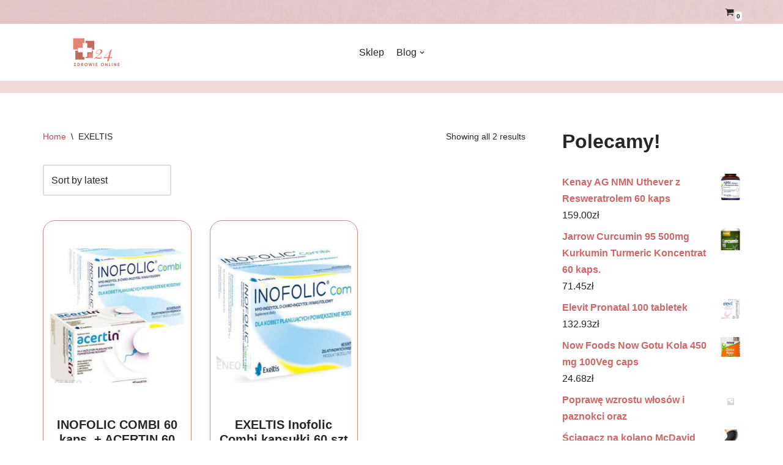

--- FILE ---
content_type: text/html; charset=UTF-8
request_url: https://spyrex.pl/kategoria-produktu/exeltis/
body_size: 16439
content:
<!DOCTYPE html>
<html lang="pl-PL">

<head>
	
	<meta charset="UTF-8">
	<meta name="viewport" content="width=device-width, initial-scale=1, minimum-scale=1">
	<link rel="profile" href="http://gmpg.org/xfn/11">
		<title>EXELTIS &#8211; Zdrowie Online 24</title>
<meta name='robots' content='max-image-preview:large' />
<link rel="alternate" type="application/rss+xml" title="Zdrowie Online 24 &raquo; Kanał z wpisami" href="https://spyrex.pl/feed/" />
<link rel="alternate" type="application/rss+xml" title="Zdrowie Online 24 &raquo; Kanał z komentarzami" href="https://spyrex.pl/comments/feed/" />
<link rel="alternate" type="application/rss+xml" title="Kanał Zdrowie Online 24 &raquo; EXELTIS Category" href="https://spyrex.pl/kategoria-produktu/exeltis/feed/" />
<style id='wp-img-auto-sizes-contain-inline-css' type='text/css'>
img:is([sizes=auto i],[sizes^="auto," i]){contain-intrinsic-size:3000px 1500px}
/*# sourceURL=wp-img-auto-sizes-contain-inline-css */
</style>
<style id='wp-emoji-styles-inline-css' type='text/css'>

	img.wp-smiley, img.emoji {
		display: inline !important;
		border: none !important;
		box-shadow: none !important;
		height: 1em !important;
		width: 1em !important;
		margin: 0 0.07em !important;
		vertical-align: -0.1em !important;
		background: none !important;
		padding: 0 !important;
	}
/*# sourceURL=wp-emoji-styles-inline-css */
</style>
<style id='wp-block-library-inline-css' type='text/css'>
:root{--wp-block-synced-color:#7a00df;--wp-block-synced-color--rgb:122,0,223;--wp-bound-block-color:var(--wp-block-synced-color);--wp-editor-canvas-background:#ddd;--wp-admin-theme-color:#007cba;--wp-admin-theme-color--rgb:0,124,186;--wp-admin-theme-color-darker-10:#006ba1;--wp-admin-theme-color-darker-10--rgb:0,107,160.5;--wp-admin-theme-color-darker-20:#005a87;--wp-admin-theme-color-darker-20--rgb:0,90,135;--wp-admin-border-width-focus:2px}@media (min-resolution:192dpi){:root{--wp-admin-border-width-focus:1.5px}}.wp-element-button{cursor:pointer}:root .has-very-light-gray-background-color{background-color:#eee}:root .has-very-dark-gray-background-color{background-color:#313131}:root .has-very-light-gray-color{color:#eee}:root .has-very-dark-gray-color{color:#313131}:root .has-vivid-green-cyan-to-vivid-cyan-blue-gradient-background{background:linear-gradient(135deg,#00d084,#0693e3)}:root .has-purple-crush-gradient-background{background:linear-gradient(135deg,#34e2e4,#4721fb 50%,#ab1dfe)}:root .has-hazy-dawn-gradient-background{background:linear-gradient(135deg,#faaca8,#dad0ec)}:root .has-subdued-olive-gradient-background{background:linear-gradient(135deg,#fafae1,#67a671)}:root .has-atomic-cream-gradient-background{background:linear-gradient(135deg,#fdd79a,#004a59)}:root .has-nightshade-gradient-background{background:linear-gradient(135deg,#330968,#31cdcf)}:root .has-midnight-gradient-background{background:linear-gradient(135deg,#020381,#2874fc)}:root{--wp--preset--font-size--normal:16px;--wp--preset--font-size--huge:42px}.has-regular-font-size{font-size:1em}.has-larger-font-size{font-size:2.625em}.has-normal-font-size{font-size:var(--wp--preset--font-size--normal)}.has-huge-font-size{font-size:var(--wp--preset--font-size--huge)}.has-text-align-center{text-align:center}.has-text-align-left{text-align:left}.has-text-align-right{text-align:right}.has-fit-text{white-space:nowrap!important}#end-resizable-editor-section{display:none}.aligncenter{clear:both}.items-justified-left{justify-content:flex-start}.items-justified-center{justify-content:center}.items-justified-right{justify-content:flex-end}.items-justified-space-between{justify-content:space-between}.screen-reader-text{border:0;clip-path:inset(50%);height:1px;margin:-1px;overflow:hidden;padding:0;position:absolute;width:1px;word-wrap:normal!important}.screen-reader-text:focus{background-color:#ddd;clip-path:none;color:#444;display:block;font-size:1em;height:auto;left:5px;line-height:normal;padding:15px 23px 14px;text-decoration:none;top:5px;width:auto;z-index:100000}html :where(.has-border-color){border-style:solid}html :where([style*=border-top-color]){border-top-style:solid}html :where([style*=border-right-color]){border-right-style:solid}html :where([style*=border-bottom-color]){border-bottom-style:solid}html :where([style*=border-left-color]){border-left-style:solid}html :where([style*=border-width]){border-style:solid}html :where([style*=border-top-width]){border-top-style:solid}html :where([style*=border-right-width]){border-right-style:solid}html :where([style*=border-bottom-width]){border-bottom-style:solid}html :where([style*=border-left-width]){border-left-style:solid}html :where(img[class*=wp-image-]){height:auto;max-width:100%}:where(figure){margin:0 0 1em}html :where(.is-position-sticky){--wp-admin--admin-bar--position-offset:var(--wp-admin--admin-bar--height,0px)}@media screen and (max-width:600px){html :where(.is-position-sticky){--wp-admin--admin-bar--position-offset:0px}}

/*# sourceURL=wp-block-library-inline-css */
</style><style id='wp-block-heading-inline-css' type='text/css'>
h1:where(.wp-block-heading).has-background,h2:where(.wp-block-heading).has-background,h3:where(.wp-block-heading).has-background,h4:where(.wp-block-heading).has-background,h5:where(.wp-block-heading).has-background,h6:where(.wp-block-heading).has-background{padding:1.25em 2.375em}h1.has-text-align-left[style*=writing-mode]:where([style*=vertical-lr]),h1.has-text-align-right[style*=writing-mode]:where([style*=vertical-rl]),h2.has-text-align-left[style*=writing-mode]:where([style*=vertical-lr]),h2.has-text-align-right[style*=writing-mode]:where([style*=vertical-rl]),h3.has-text-align-left[style*=writing-mode]:where([style*=vertical-lr]),h3.has-text-align-right[style*=writing-mode]:where([style*=vertical-rl]),h4.has-text-align-left[style*=writing-mode]:where([style*=vertical-lr]),h4.has-text-align-right[style*=writing-mode]:where([style*=vertical-rl]),h5.has-text-align-left[style*=writing-mode]:where([style*=vertical-lr]),h5.has-text-align-right[style*=writing-mode]:where([style*=vertical-rl]),h6.has-text-align-left[style*=writing-mode]:where([style*=vertical-lr]),h6.has-text-align-right[style*=writing-mode]:where([style*=vertical-rl]){rotate:180deg}
/*# sourceURL=https://spyrex.pl/wp-includes/blocks/heading/style.min.css */
</style>
<style id='wp-block-group-inline-css' type='text/css'>
.wp-block-group{box-sizing:border-box}:where(.wp-block-group.wp-block-group-is-layout-constrained){position:relative}
/*# sourceURL=https://spyrex.pl/wp-includes/blocks/group/style.min.css */
</style>
<style id='global-styles-inline-css' type='text/css'>
:root{--wp--preset--aspect-ratio--square: 1;--wp--preset--aspect-ratio--4-3: 4/3;--wp--preset--aspect-ratio--3-4: 3/4;--wp--preset--aspect-ratio--3-2: 3/2;--wp--preset--aspect-ratio--2-3: 2/3;--wp--preset--aspect-ratio--16-9: 16/9;--wp--preset--aspect-ratio--9-16: 9/16;--wp--preset--color--black: #000000;--wp--preset--color--cyan-bluish-gray: #abb8c3;--wp--preset--color--white: #ffffff;--wp--preset--color--pale-pink: #f78da7;--wp--preset--color--vivid-red: #cf2e2e;--wp--preset--color--luminous-vivid-orange: #ff6900;--wp--preset--color--luminous-vivid-amber: #fcb900;--wp--preset--color--light-green-cyan: #7bdcb5;--wp--preset--color--vivid-green-cyan: #00d084;--wp--preset--color--pale-cyan-blue: #8ed1fc;--wp--preset--color--vivid-cyan-blue: #0693e3;--wp--preset--color--vivid-purple: #9b51e0;--wp--preset--color--neve-link-color: var(--nv-primary-accent);--wp--preset--color--neve-link-hover-color: var(--nv-secondary-accent);--wp--preset--color--nv-site-bg: var(--nv-site-bg);--wp--preset--color--nv-light-bg: var(--nv-light-bg);--wp--preset--color--nv-dark-bg: var(--nv-dark-bg);--wp--preset--color--neve-text-color: var(--nv-text-color);--wp--preset--color--nv-text-dark-bg: var(--nv-text-dark-bg);--wp--preset--color--nv-c-1: var(--nv-c-1);--wp--preset--color--nv-c-2: var(--nv-c-2);--wp--preset--gradient--vivid-cyan-blue-to-vivid-purple: linear-gradient(135deg,rgb(6,147,227) 0%,rgb(155,81,224) 100%);--wp--preset--gradient--light-green-cyan-to-vivid-green-cyan: linear-gradient(135deg,rgb(122,220,180) 0%,rgb(0,208,130) 100%);--wp--preset--gradient--luminous-vivid-amber-to-luminous-vivid-orange: linear-gradient(135deg,rgb(252,185,0) 0%,rgb(255,105,0) 100%);--wp--preset--gradient--luminous-vivid-orange-to-vivid-red: linear-gradient(135deg,rgb(255,105,0) 0%,rgb(207,46,46) 100%);--wp--preset--gradient--very-light-gray-to-cyan-bluish-gray: linear-gradient(135deg,rgb(238,238,238) 0%,rgb(169,184,195) 100%);--wp--preset--gradient--cool-to-warm-spectrum: linear-gradient(135deg,rgb(74,234,220) 0%,rgb(151,120,209) 20%,rgb(207,42,186) 40%,rgb(238,44,130) 60%,rgb(251,105,98) 80%,rgb(254,248,76) 100%);--wp--preset--gradient--blush-light-purple: linear-gradient(135deg,rgb(255,206,236) 0%,rgb(152,150,240) 100%);--wp--preset--gradient--blush-bordeaux: linear-gradient(135deg,rgb(254,205,165) 0%,rgb(254,45,45) 50%,rgb(107,0,62) 100%);--wp--preset--gradient--luminous-dusk: linear-gradient(135deg,rgb(255,203,112) 0%,rgb(199,81,192) 50%,rgb(65,88,208) 100%);--wp--preset--gradient--pale-ocean: linear-gradient(135deg,rgb(255,245,203) 0%,rgb(182,227,212) 50%,rgb(51,167,181) 100%);--wp--preset--gradient--electric-grass: linear-gradient(135deg,rgb(202,248,128) 0%,rgb(113,206,126) 100%);--wp--preset--gradient--midnight: linear-gradient(135deg,rgb(2,3,129) 0%,rgb(40,116,252) 100%);--wp--preset--font-size--small: 13px;--wp--preset--font-size--medium: 20px;--wp--preset--font-size--large: 36px;--wp--preset--font-size--x-large: 42px;--wp--preset--spacing--20: 0.44rem;--wp--preset--spacing--30: 0.67rem;--wp--preset--spacing--40: 1rem;--wp--preset--spacing--50: 1.5rem;--wp--preset--spacing--60: 2.25rem;--wp--preset--spacing--70: 3.38rem;--wp--preset--spacing--80: 5.06rem;--wp--preset--shadow--natural: 6px 6px 9px rgba(0, 0, 0, 0.2);--wp--preset--shadow--deep: 12px 12px 50px rgba(0, 0, 0, 0.4);--wp--preset--shadow--sharp: 6px 6px 0px rgba(0, 0, 0, 0.2);--wp--preset--shadow--outlined: 6px 6px 0px -3px rgb(255, 255, 255), 6px 6px rgb(0, 0, 0);--wp--preset--shadow--crisp: 6px 6px 0px rgb(0, 0, 0);}:where(.is-layout-flex){gap: 0.5em;}:where(.is-layout-grid){gap: 0.5em;}body .is-layout-flex{display: flex;}.is-layout-flex{flex-wrap: wrap;align-items: center;}.is-layout-flex > :is(*, div){margin: 0;}body .is-layout-grid{display: grid;}.is-layout-grid > :is(*, div){margin: 0;}:where(.wp-block-columns.is-layout-flex){gap: 2em;}:where(.wp-block-columns.is-layout-grid){gap: 2em;}:where(.wp-block-post-template.is-layout-flex){gap: 1.25em;}:where(.wp-block-post-template.is-layout-grid){gap: 1.25em;}.has-black-color{color: var(--wp--preset--color--black) !important;}.has-cyan-bluish-gray-color{color: var(--wp--preset--color--cyan-bluish-gray) !important;}.has-white-color{color: var(--wp--preset--color--white) !important;}.has-pale-pink-color{color: var(--wp--preset--color--pale-pink) !important;}.has-vivid-red-color{color: var(--wp--preset--color--vivid-red) !important;}.has-luminous-vivid-orange-color{color: var(--wp--preset--color--luminous-vivid-orange) !important;}.has-luminous-vivid-amber-color{color: var(--wp--preset--color--luminous-vivid-amber) !important;}.has-light-green-cyan-color{color: var(--wp--preset--color--light-green-cyan) !important;}.has-vivid-green-cyan-color{color: var(--wp--preset--color--vivid-green-cyan) !important;}.has-pale-cyan-blue-color{color: var(--wp--preset--color--pale-cyan-blue) !important;}.has-vivid-cyan-blue-color{color: var(--wp--preset--color--vivid-cyan-blue) !important;}.has-vivid-purple-color{color: var(--wp--preset--color--vivid-purple) !important;}.has-black-background-color{background-color: var(--wp--preset--color--black) !important;}.has-cyan-bluish-gray-background-color{background-color: var(--wp--preset--color--cyan-bluish-gray) !important;}.has-white-background-color{background-color: var(--wp--preset--color--white) !important;}.has-pale-pink-background-color{background-color: var(--wp--preset--color--pale-pink) !important;}.has-vivid-red-background-color{background-color: var(--wp--preset--color--vivid-red) !important;}.has-luminous-vivid-orange-background-color{background-color: var(--wp--preset--color--luminous-vivid-orange) !important;}.has-luminous-vivid-amber-background-color{background-color: var(--wp--preset--color--luminous-vivid-amber) !important;}.has-light-green-cyan-background-color{background-color: var(--wp--preset--color--light-green-cyan) !important;}.has-vivid-green-cyan-background-color{background-color: var(--wp--preset--color--vivid-green-cyan) !important;}.has-pale-cyan-blue-background-color{background-color: var(--wp--preset--color--pale-cyan-blue) !important;}.has-vivid-cyan-blue-background-color{background-color: var(--wp--preset--color--vivid-cyan-blue) !important;}.has-vivid-purple-background-color{background-color: var(--wp--preset--color--vivid-purple) !important;}.has-black-border-color{border-color: var(--wp--preset--color--black) !important;}.has-cyan-bluish-gray-border-color{border-color: var(--wp--preset--color--cyan-bluish-gray) !important;}.has-white-border-color{border-color: var(--wp--preset--color--white) !important;}.has-pale-pink-border-color{border-color: var(--wp--preset--color--pale-pink) !important;}.has-vivid-red-border-color{border-color: var(--wp--preset--color--vivid-red) !important;}.has-luminous-vivid-orange-border-color{border-color: var(--wp--preset--color--luminous-vivid-orange) !important;}.has-luminous-vivid-amber-border-color{border-color: var(--wp--preset--color--luminous-vivid-amber) !important;}.has-light-green-cyan-border-color{border-color: var(--wp--preset--color--light-green-cyan) !important;}.has-vivid-green-cyan-border-color{border-color: var(--wp--preset--color--vivid-green-cyan) !important;}.has-pale-cyan-blue-border-color{border-color: var(--wp--preset--color--pale-cyan-blue) !important;}.has-vivid-cyan-blue-border-color{border-color: var(--wp--preset--color--vivid-cyan-blue) !important;}.has-vivid-purple-border-color{border-color: var(--wp--preset--color--vivid-purple) !important;}.has-vivid-cyan-blue-to-vivid-purple-gradient-background{background: var(--wp--preset--gradient--vivid-cyan-blue-to-vivid-purple) !important;}.has-light-green-cyan-to-vivid-green-cyan-gradient-background{background: var(--wp--preset--gradient--light-green-cyan-to-vivid-green-cyan) !important;}.has-luminous-vivid-amber-to-luminous-vivid-orange-gradient-background{background: var(--wp--preset--gradient--luminous-vivid-amber-to-luminous-vivid-orange) !important;}.has-luminous-vivid-orange-to-vivid-red-gradient-background{background: var(--wp--preset--gradient--luminous-vivid-orange-to-vivid-red) !important;}.has-very-light-gray-to-cyan-bluish-gray-gradient-background{background: var(--wp--preset--gradient--very-light-gray-to-cyan-bluish-gray) !important;}.has-cool-to-warm-spectrum-gradient-background{background: var(--wp--preset--gradient--cool-to-warm-spectrum) !important;}.has-blush-light-purple-gradient-background{background: var(--wp--preset--gradient--blush-light-purple) !important;}.has-blush-bordeaux-gradient-background{background: var(--wp--preset--gradient--blush-bordeaux) !important;}.has-luminous-dusk-gradient-background{background: var(--wp--preset--gradient--luminous-dusk) !important;}.has-pale-ocean-gradient-background{background: var(--wp--preset--gradient--pale-ocean) !important;}.has-electric-grass-gradient-background{background: var(--wp--preset--gradient--electric-grass) !important;}.has-midnight-gradient-background{background: var(--wp--preset--gradient--midnight) !important;}.has-small-font-size{font-size: var(--wp--preset--font-size--small) !important;}.has-medium-font-size{font-size: var(--wp--preset--font-size--medium) !important;}.has-large-font-size{font-size: var(--wp--preset--font-size--large) !important;}.has-x-large-font-size{font-size: var(--wp--preset--font-size--x-large) !important;}
/*# sourceURL=global-styles-inline-css */
</style>

<style id='classic-theme-styles-inline-css' type='text/css'>
/*! This file is auto-generated */
.wp-block-button__link{color:#fff;background-color:#32373c;border-radius:9999px;box-shadow:none;text-decoration:none;padding:calc(.667em + 2px) calc(1.333em + 2px);font-size:1.125em}.wp-block-file__button{background:#32373c;color:#fff;text-decoration:none}
/*# sourceURL=/wp-includes/css/classic-themes.min.css */
</style>
<link rel='stylesheet' id='woocommerce-layout-css' href='https://spyrex.pl/wp-content/plugins/woocommerce/assets/css/woocommerce-layout.css?ver=6.5.1' type='text/css' media='all' />
<link rel='stylesheet' id='woocommerce-smallscreen-css' href='https://spyrex.pl/wp-content/plugins/woocommerce/assets/css/woocommerce-smallscreen.css?ver=6.5.1' type='text/css' media='only screen and (max-width: 768px)' />
<link rel='stylesheet' id='woocommerce-general-css' href='https://spyrex.pl/wp-content/plugins/woocommerce/assets/css/woocommerce.css?ver=6.5.1' type='text/css' media='all' />
<style id='woocommerce-inline-inline-css' type='text/css'>
.woocommerce form .form-row .required { visibility: visible; }
/*# sourceURL=woocommerce-inline-inline-css */
</style>
<link rel='stylesheet' id='neve-woocommerce-css' href='https://spyrex.pl/wp-content/themes/neve/assets/css/woocommerce.min.css?ver=3.2.5' type='text/css' media='all' />
<link rel='stylesheet' id='neve-style-css' href='https://spyrex.pl/wp-content/themes/neve/style-main-new.min.css?ver=3.2.5' type='text/css' media='all' />
<style id='neve-style-inline-css' type='text/css'>
.nv-meta-list li.meta:not(:last-child):after { content:"/" }
 :root{ --container: 748px;--postwidth:100%; --primarybtnbg: var(--nv-primary-accent); --primarybtnhoverbg: var(--nv-primary-accent); --primarybtncolor: #ffffff; --secondarybtncolor: var(--nv-primary-accent); --primarybtnhovercolor: #ffffff; --secondarybtnhovercolor: var(--nv-primary-accent);--primarybtnborderradius:3px;--secondarybtnborderradius:3px;--secondarybtnborderwidth:3px;--btnpadding:13px 15px;--primarybtnpadding:13px 15px;--secondarybtnpadding:10px 12px; --bodyfontfamily: Arial,Helvetica,sans-serif; --bodyfontsize: 15px; --bodylineheight: 1.6; --bodyletterspacing: 0px; --bodyfontweight: 400; --h1fontsize: 36px; --h1fontweight: 700; --h1lineheight: 1.2; --h1letterspacing: 0px; --h1texttransform: none; --h2fontsize: 28px; --h2fontweight: 700; --h2lineheight: 1.3; --h2letterspacing: 0px; --h2texttransform: none; --h3fontsize: 24px; --h3fontweight: 700; --h3lineheight: 1.4; --h3letterspacing: 0px; --h3texttransform: none; --h4fontsize: 20px; --h4fontweight: 700; --h4lineheight: 1.6; --h4letterspacing: 0px; --h4texttransform: none; --h5fontsize: 16px; --h5fontweight: 700; --h5lineheight: 1.6; --h5letterspacing: 0px; --h5texttransform: none; --h6fontsize: 14px; --h6fontweight: 700; --h6lineheight: 1.6; --h6letterspacing: 0px; --h6texttransform: none;--formfieldborderwidth:2px;--formfieldborderradius:3px; --formfieldbgcolor: var(--nv-site-bg); --formfieldbordercolor: #dddddd; --formfieldcolor: var(--nv-text-color);--formfieldpadding:10px 12px; } .single-post-container .alignfull > [class*="__inner-container"], .single-post-container .alignwide > [class*="__inner-container"]{ max-width:718px } .single-product .alignfull > [class*="__inner-container"], .single-product .alignwide > [class*="__inner-container"]{ max-width:718px } .nv-meta-list{ --avatarsize: 20px; } .single .nv-meta-list{ --avatarsize: 20px; } .nv-is-boxed.nv-comments-wrap{ --padding:20px; } .nv-is-boxed.comment-respond{ --padding:20px; } .global-styled{ --bgcolor: var(--nv-site-bg); } .header-top{ --rowbcolor: var(--nv-light-bg); --color: var(--nv-text-color); --overlaycolor: rgba(255,255,255,0.59);--bgimage:url("https://spyrex.pl/wp-content/uploads/2022/05/back.jpg");--bgposition:50% 50%;;--bgoverlayopacity:1; } .header-main{ --rowbwidth:0px; --rowbcolor: #efd8d8; --color: var(--nv-text-color); } .header-bottom{ --rowbcolor: var(--nv-light-bg); --color: var(--nv-text-color);--bgimage:url("https://spyrex.pl/wp-content/uploads/2022/05/back.jpg");--bgposition:50% 50%;;--bgoverlayopacity:0.5; } .header-menu-sidebar-bg{ --justify: flex-start; --textalign: left;--flexg: 1; --color: var(--nv-text-color); --bgcolor: var(--nv-site-bg); } .header-menu-sidebar{ width: 360px; } .builder-item--logo{ --maxwidth: 120px;--padding:10px 0; --textalign: center;--justify: center; } .builder-item--nav-icon{ --padding:10px 15px; } .builder-item--primary-menu{ --hovercolor: var(--nv-secondary-accent); --activecolor: var(--nv-primary-accent); --spacing: 20px; --height: 25px; --fontsize: 1em; --lineheight: 1.6; --letterspacing: 0px; --fontweight: 500; --texttransform: none; --iconsize: 1em; } .hfg-is-group.has-primary-menu .inherit-ff{ --inheritedfw: 500; } .builder-item--header_search_responsive{ --iconsize: 15px; --formfieldfontsize: 14px;--formfieldborderwidth:2px;--formfieldborderradius:2px; --height: 40px;--padding:0 10px; } .builder-item--header_cart_icon{ --iconsize: 15px; --labelsize: 15px;--padding:0 10px; } .footer-top-inner .row{ grid-template-columns:2fr 1fr 1fr; --valign: flex-start; } .footer-top{ --rowbwidth:0px; --rowbcolor: #f0caca; --color: var(--nv-text-color); --bgcolor: rgba(242,230,230,0.64); } .footer-main-inner .row{ grid-template-columns:1fr 1fr 1fr; --valign: flex-start; } .footer-main{ --rowbcolor: var(--nv-light-bg); --color: var(--nv-text-color); --bgcolor: var(--nv-site-bg); } .footer-bottom-inner .row{ grid-template-columns:1fr 1fr 1fr; --valign: flex-start; } .footer-bottom{ --rowbwidth:0px; --rowbcolor: var(--nv-light-bg); --color: var(--nv-text-dark-bg); --bgcolor: #855757; } .builder-item--footer-one-widgets{ --textalign: left;--justify: flex-start; } .builder-item--footer-two-widgets{ --textalign: left;--justify: flex-start; } .builder-item--footer-three-widgets{ --textalign: left;--justify: flex-start; } .builder-item--footer_copyright{ --fontsize: 1em; --lineheight: 1.6; --letterspacing: 0px; --fontweight: 500; --texttransform: none; --iconsize: 1em; --textalign: left;--justify: flex-start; } @media(min-width: 576px){ :root{ --container: 992px;--postwidth:100%;--btnpadding:13px 15px;--primarybtnpadding:13px 15px;--secondarybtnpadding:10px 12px; --bodyfontsize: 16px; --bodylineheight: 1.6; --bodyletterspacing: 0px; --h1fontsize: 38px; --h1lineheight: 1.2; --h1letterspacing: 0px; --h2fontsize: 30px; --h2lineheight: 1.2; --h2letterspacing: 0px; --h3fontsize: 26px; --h3lineheight: 1.4; --h3letterspacing: 0px; --h4fontsize: 22px; --h4lineheight: 1.5; --h4letterspacing: 0px; --h5fontsize: 18px; --h5lineheight: 1.6; --h5letterspacing: 0px; --h6fontsize: 14px; --h6lineheight: 1.6; --h6letterspacing: 0px; } .single-post-container .alignfull > [class*="__inner-container"], .single-post-container .alignwide > [class*="__inner-container"]{ max-width:962px } .single-product .alignfull > [class*="__inner-container"], .single-product .alignwide > [class*="__inner-container"]{ max-width:962px } .nv-meta-list{ --avatarsize: 20px; } .single .nv-meta-list{ --avatarsize: 20px; } .nv-is-boxed.nv-comments-wrap{ --padding:30px; } .nv-is-boxed.comment-respond{ --padding:30px; } .header-main{ --rowbwidth:0px; } .header-menu-sidebar-bg{ --justify: flex-start; --textalign: left;--flexg: 1; } .header-menu-sidebar{ width: 360px; } .builder-item--logo{ --maxwidth: 120px;--padding:10px 0; --textalign: center;--justify: center; } .builder-item--nav-icon{ --padding:10px 15px; } .builder-item--primary-menu{ --spacing: 20px; --height: 25px; --fontsize: 1em; --lineheight: 1.6; --letterspacing: 0px; --iconsize: 1em; } .builder-item--header_search_responsive{ --formfieldfontsize: 14px;--formfieldborderwidth:2px;--formfieldborderradius:2px; --height: 40px;--padding:0 10px; } .builder-item--header_cart_icon{ --padding:0 10px; } .footer-top{ --rowbwidth:0px; } .footer-bottom{ --rowbwidth:0px; } .builder-item--footer-one-widgets{ --textalign: left;--justify: flex-start; } .builder-item--footer-two-widgets{ --textalign: left;--justify: flex-start; } .builder-item--footer-three-widgets{ --textalign: left;--justify: flex-start; } .builder-item--footer_copyright{ --fontsize: 1em; --lineheight: 1.6; --letterspacing: 0px; --iconsize: 1em; --textalign: left;--justify: flex-start; } }@media(min-width: 960px){ :root{ --container: 1170px;--postwidth:100%;--btnpadding:13px 15px;--primarybtnpadding:13px 15px;--secondarybtnpadding:10px 12px; --bodyfontsize: 16px; --bodylineheight: 1.7; --bodyletterspacing: 0px; --h1fontsize: 40px; --h1lineheight: 1.1; --h1letterspacing: 0px; --h2fontsize: 32px; --h2lineheight: 1.2; --h2letterspacing: 0px; --h3fontsize: 28px; --h3lineheight: 1.4; --h3letterspacing: 0px; --h4fontsize: 24px; --h4lineheight: 1.5; --h4letterspacing: 0px; --h5fontsize: 20px; --h5lineheight: 1.6; --h5letterspacing: 0px; --h6fontsize: 16px; --h6lineheight: 1.6; --h6letterspacing: 0px; } body:not(.single):not(.archive):not(.blog):not(.search):not(.error404) .neve-main > .container .col, body.post-type-archive-course .neve-main > .container .col, body.post-type-archive-llms_membership .neve-main > .container .col{ max-width: 100%; } body:not(.single):not(.archive):not(.blog):not(.search):not(.error404) .nv-sidebar-wrap, body.post-type-archive-course .nv-sidebar-wrap, body.post-type-archive-llms_membership .nv-sidebar-wrap{ max-width: 0%; } .neve-main > .archive-container .nv-index-posts.col{ max-width: 100%; } .neve-main > .archive-container .nv-sidebar-wrap{ max-width: 0%; } .neve-main > .single-post-container .nv-single-post-wrap.col{ max-width: 70%; } .single-post-container .alignfull > [class*="__inner-container"], .single-post-container .alignwide > [class*="__inner-container"]{ max-width:789px } .container-fluid.single-post-container .alignfull > [class*="__inner-container"], .container-fluid.single-post-container .alignwide > [class*="__inner-container"]{ max-width:calc(70% + 15px) } .neve-main > .single-post-container .nv-sidebar-wrap{ max-width: 30%; } .archive.woocommerce .neve-main > .shop-container .nv-shop.col{ max-width: 70%; } .archive.woocommerce .neve-main > .shop-container .nv-sidebar-wrap{ max-width: 30%; } .single-product .neve-main > .shop-container .nv-shop.col{ max-width: 100%; } .single-product .alignfull > [class*="__inner-container"], .single-product .alignwide > [class*="__inner-container"]{ max-width:1140px } .single-product .container-fluid .alignfull > [class*="__inner-container"], .single-product .alignwide > [class*="__inner-container"]{ max-width:calc(100% + 15px) } .single-product .neve-main > .shop-container .nv-sidebar-wrap{ max-width: 0%; } .nv-meta-list{ --avatarsize: 20px; } .single .nv-meta-list{ --avatarsize: 20px; } .nv-is-boxed.nv-comments-wrap{ --padding:40px; } .nv-is-boxed.comment-respond{ --padding:40px; } .header-main{ --rowbwidth:20px; } .header-menu-sidebar-bg{ --justify: flex-start; --textalign: left;--flexg: 1; } .header-menu-sidebar{ width: 360px; } .builder-item--logo{ --maxwidth: 350px;--padding:10px 0; --textalign: center;--justify: center; } .builder-item--nav-icon{ --padding:10px 15px; } .builder-item--primary-menu{ --spacing: 20px; --height: 25px; --fontsize: 1em; --lineheight: 1.6; --letterspacing: 0px; --iconsize: 1em; } .builder-item--header_search_responsive{ --formfieldfontsize: 14px;--formfieldborderwidth:2px;--formfieldborderradius:2px; --height: 40px;--padding:0 10px; } .builder-item--header_cart_icon{ --padding:0 10px; } .footer-top{ --height:400px;--rowbwidth:40px; } .footer-bottom{ --rowbwidth:0px; } .builder-item--footer-one-widgets{ --textalign: left;--justify: flex-start; } .builder-item--footer-two-widgets{ --textalign: left;--justify: flex-start; } .builder-item--footer-three-widgets{ --textalign: left;--justify: flex-start; } .builder-item--footer_copyright{ --fontsize: 1em; --lineheight: 1.6; --letterspacing: 0px; --iconsize: 1em; --textalign: left;--justify: flex-start; } }:root{--nv-primary-accent:#ce6767;--nv-secondary-accent:#b24f4f;--nv-site-bg:#ffffff;--nv-light-bg:#f4f5f7;--nv-dark-bg:#121212;--nv-text-color:#272626;--nv-text-dark-bg:#ffffff;--nv-c-1:#88ad63;--nv-c-2:#be574b;--nv-fallback-ff:Arial, Helvetica, sans-serif;}
/*# sourceURL=neve-style-inline-css */
</style>
<script type="text/javascript" src="https://spyrex.pl/wp-includes/js/jquery/jquery.min.js?ver=3.7.1" id="jquery-core-js"></script>
<script type="text/javascript" src="https://spyrex.pl/wp-includes/js/jquery/jquery-migrate.min.js?ver=3.4.1" id="jquery-migrate-js"></script>
<link rel="https://api.w.org/" href="https://spyrex.pl/wp-json/" /><link rel="alternate" title="JSON" type="application/json" href="https://spyrex.pl/wp-json/wp/v2/product_cat/643" /><link rel="EditURI" type="application/rsd+xml" title="RSD" href="https://spyrex.pl/xmlrpc.php?rsd" />
<meta name="generator" content="WordPress 6.9" />
<meta name="generator" content="WooCommerce 6.5.1" />
	<noscript><style>.woocommerce-product-gallery{ opacity: 1 !important; }</style></noscript>
	<link rel="icon" href="https://spyrex.pl/wp-content/uploads/2022/05/cropped-logo-1-32x32.png" sizes="32x32" />
<link rel="icon" href="https://spyrex.pl/wp-content/uploads/2022/05/cropped-logo-1-192x192.png" sizes="192x192" />
<link rel="apple-touch-icon" href="https://spyrex.pl/wp-content/uploads/2022/05/cropped-logo-1-180x180.png" />
<meta name="msapplication-TileImage" content="https://spyrex.pl/wp-content/uploads/2022/05/cropped-logo-1-270x270.png" />
		<style type="text/css" id="wp-custom-css">
			.woocommerce ul.products li.product a.woocommerce-loop-product__link>h2{
	text-align:center;
}
.woocommerce ul.products li.product .price {
    font-size: var(--bodyfontsize);
    text-align: center;
    font-weight: 600;
    color: #b96060;
}
.woocommerce div.product div.images img{
	width:100%;
	height:450px;
	object-fit: contain;
}
.woocommerce ul.products li.product a img {
    width: auto;
		height:300px;
    object-fit: contain;
}

.woocommerce ul.products li.product .woocommerce-loop-product__title {
    height: 100px;
    overflow: hidden;
}
.woocommerce ul.products.columns-3 li.product, .woocommerce-page ul.products.columns-3 li.product {
    width: 30.75%;
    border: solid 1px #cd8585;
    padding: 5px 10px;
    border-radius: 20px;
}
.nv-tags-list a, .tagcloud a, .wp-block-tag-cloud a {
    margin: 0 5px 10px 0;
    font-weight: 300;
    text-transform: uppercase;
    color: #855757!important;
    padding: 4px 5px;
    border-radius: 4px;
    background-color:#f0caca ;
    line-height: 1;
    font-size: 11px!important;
    display: inline-block;
}		</style>
		
	</head>

<body  class="archive tax-product_cat term-exeltis term-643 wp-theme-neve theme-neve woocommerce woocommerce-page woocommerce-no-js  nv-blog-default nv-sidebar-right menu_sidebar_slide_left" id="neve_body"  >
<div class="wrapper">
	
	<header class="header"  >
		<a class="neve-skip-link show-on-focus" href="#content" >
			Przejdź do treści		</a>
		<div id="header-grid"  class="hfg_header site-header">
	<div class="header--row header-top hide-on-mobile hide-on-tablet layout-full-contained header--row"
	data-row-id="top" data-show-on="desktop">

	<div
		class="header--row-inner header-top-inner">
		<div class="container">
			<div
				class="row row--wrapper"
				data-section="hfg_header_layout_top" >
				<div class="hfg-slot left"></div><div class="hfg-slot right"><div class="builder-item desktop-left"><div class="item--inner builder-item--header_cart_icon"
		data-section="header_cart_icon"
		data-item-id="header_cart_icon">
	
<div class="component-wrap">
	<div class="responsive-nav-cart menu-item-nav-cart
	dropdown cart-is-empty	">
		<a href="https://spyrex.pl/koszyk/" class="cart-icon-wrapper">
						<span class="nv-icon nv-cart"><svg width="15" height="15" viewBox="0 0 1792 1792" xmlns="http://www.w3.org/2000/svg"><path d="M704 1536q0 52-38 90t-90 38-90-38-38-90 38-90 90-38 90 38 38 90zm896 0q0 52-38 90t-90 38-90-38-38-90 38-90 90-38 90 38 38 90zm128-1088v512q0 24-16.5 42.5t-40.5 21.5l-1044 122q13 60 13 70 0 16-24 64h920q26 0 45 19t19 45-19 45-45 19h-1024q-26 0-45-19t-19-45q0-11 8-31.5t16-36 21.5-40 15.5-29.5l-177-823h-204q-26 0-45-19t-19-45 19-45 45-19h256q16 0 28.5 6.5t19.5 15.5 13 24.5 8 26 5.5 29.5 4.5 26h1201q26 0 45 19t19 45z"/></svg></span>			<span class="screen-reader-text">
				Koszyk			</span>
			<span class="cart-count">
				0			</span>
					</a>
				<div class="nv-nav-cart widget">

			<div class="widget woocommerce widget_shopping_cart"> <div class="hide_cart_widget_if_empty"><div class="widget_shopping_cart_content"></div></div></div>		</div>
			</div>
</div>


	</div>

</div></div>							</div>
		</div>
	</div>
</div>


<nav class="header--row header-main hide-on-mobile hide-on-tablet layout-full-contained nv-navbar has-center header--row"
	data-row-id="main" data-show-on="desktop">

	<div
		class="header--row-inner header-main-inner">
		<div class="container">
			<div
				class="row row--wrapper"
				data-section="hfg_header_layout_main" >
				<div class="hfg-slot left"><div class="builder-item desktop-center"><div class="item--inner builder-item--logo"
		data-section="title_tagline"
		data-item-id="logo">
	
<div class="site-logo">
	<a class="brand" href="https://spyrex.pl/" title="Zdrowie Online 24"
			aria-label="Zdrowie Online 24"><div class="logo-on-top"><img width="200" height="57" src="https://spyrex.pl/wp-content/uploads/2022/05/cropped-logo.png" class="neve-site-logo skip-lazy" alt="" data-variant="logo" decoding="async" /><div class="nv-title-tagline-wrap"></div></div></a></div>

	</div>

</div></div><div class="hfg-slot center"><div class="builder-item has-nav"><div class="item--inner builder-item--primary-menu has_menu"
		data-section="header_menu_primary"
		data-item-id="primary-menu">
	<div class="nv-nav-wrap">
	<div role="navigation" class="style-plain nav-menu-primary"
			aria-label="Menu główne">

		<ul id="nv-primary-navigation-main" class="primary-menu-ul nav-ul"><li id="menu-item-2536" class="menu-item menu-item-type-post_type menu-item-object-page menu-item-home menu-item-2536"><a href="https://spyrex.pl/">Sklep</a></li>
<li id="menu-item-2537" class="menu-item menu-item-type-post_type menu-item-object-page menu-item-has-children menu-item-2537"><a href="https://spyrex.pl/blog/"><span class="menu-item-title-wrap dd-title">Blog</span><div  class="caret-wrap 2"><span class="caret"><svg xmlns="http://www.w3.org/2000/svg" viewBox="0 0 448 512"><path d="M207.029 381.476L12.686 187.132c-9.373-9.373-9.373-24.569 0-33.941l22.667-22.667c9.357-9.357 24.522-9.375 33.901-.04L224 284.505l154.745-154.021c9.379-9.335 24.544-9.317 33.901.04l22.667 22.667c9.373 9.373 9.373 24.569 0 33.941L240.971 381.476c-9.373 9.372-24.569 9.372-33.942 0z"/></svg></span></div></a>
<ul class="sub-menu">
	<li id="menu-item-14349" class="menu-item menu-item-type-taxonomy menu-item-object-category menu-item-14349"><a href="https://spyrex.pl/category/zdrowie/">Zdrowie</a></li>
	<li id="menu-item-14350" class="menu-item menu-item-type-taxonomy menu-item-object-category menu-item-14350"><a href="https://spyrex.pl/category/bez-kategorii/">Ogólnie</a></li>
</ul>
</li>
</ul>	</div>
</div>

	</div>

</div></div><div class="hfg-slot right"></div>							</div>
		</div>
	</div>
</nav>


<nav class="header--row header-main hide-on-desktop layout-full-contained nv-navbar header--row"
	data-row-id="main" data-show-on="mobile">

	<div
		class="header--row-inner header-main-inner">
		<div class="container">
			<div
				class="row row--wrapper"
				data-section="hfg_header_layout_main" >
				<div class="hfg-slot left"><div class="builder-item mobile-center tablet-center"><div class="item--inner builder-item--logo"
		data-section="title_tagline"
		data-item-id="logo">
	
<div class="site-logo">
	<a class="brand" href="https://spyrex.pl/" title="Zdrowie Online 24"
			aria-label="Zdrowie Online 24"><div class="logo-on-top"><img width="200" height="57" src="https://spyrex.pl/wp-content/uploads/2022/05/cropped-logo.png" class="neve-site-logo skip-lazy" alt="" data-variant="logo" decoding="async" /><div class="nv-title-tagline-wrap"></div></div></a></div>

	</div>

</div></div><div class="hfg-slot right"><div class="builder-item tablet-left mobile-left hfg-is-group"><div class="item--inner builder-item--nav-icon"
		data-section="header_menu_icon"
		data-item-id="nav-icon">
	<div class="menu-mobile-toggle item-button navbar-toggle-wrapper">
	<button type="button" class=" navbar-toggle"
			value="Menu nawigacji"
					aria-label="Menu nawigacji ">
					<span class="bars">
				<span class="icon-bar"></span>
				<span class="icon-bar"></span>
				<span class="icon-bar"></span>
			</span>
					<span class="screen-reader-text">Menu nawigacji</span>
	</button>
</div> <!--.navbar-toggle-wrapper-->


	</div>

<div class="item--inner builder-item--header_search_responsive"
		data-section="header_search_responsive"
		data-item-id="header_search_responsive">
	<div class="nv-search-icon-component" >
	<div  class="menu-item-nav-search canvas">
		<a aria-label="Szukaj" href="#" class="nv-icon nv-search" >
				<svg width="15" height="15" viewBox="0 0 1792 1792" xmlns="http://www.w3.org/2000/svg"><path d="M1216 832q0-185-131.5-316.5t-316.5-131.5-316.5 131.5-131.5 316.5 131.5 316.5 316.5 131.5 316.5-131.5 131.5-316.5zm512 832q0 52-38 90t-90 38q-54 0-90-38l-343-342q-179 124-399 124-143 0-273.5-55.5t-225-150-150-225-55.5-273.5 55.5-273.5 150-225 225-150 273.5-55.5 273.5 55.5 225 150 150 225 55.5 273.5q0 220-124 399l343 343q37 37 37 90z"/></svg>
			</a>		<div class="nv-nav-search" aria-label="search">
			<div class="form-wrap container responsive-search">
				
<form role="search"
	method="get"
	class="search-form"
	action="https://spyrex.pl/">
	<label>
		<span class="screen-reader-text">Szukaj...</span>
	</label>
	<input type="search"
		class="search-field"
		aria-label="Szukaj"
		placeholder="Szukaj..."
		value=""
		name="s"/>
	<button type="submit"
			class="search-submit"
			aria-label="Szukaj">
		<span class="nv-search-icon-wrap">
			<span class="nv-icon nv-search" >
				<svg width="15" height="15" viewBox="0 0 1792 1792" xmlns="http://www.w3.org/2000/svg"><path d="M1216 832q0-185-131.5-316.5t-316.5-131.5-316.5 131.5-131.5 316.5 131.5 316.5 316.5 131.5 316.5-131.5 131.5-316.5zm512 832q0 52-38 90t-90 38q-54 0-90-38l-343-342q-179 124-399 124-143 0-273.5-55.5t-225-150-150-225-55.5-273.5 55.5-273.5 150-225 225-150 273.5-55.5 273.5 55.5 225 150 150 225 55.5 273.5q0 220-124 399l343 343q37 37 37 90z"/></svg>
			</span></span>
	</button>
	</form>
			</div>
							<div class="close-container container responsive-search">
					<button  class="close-responsive-search" aria-label="Zamknij"
												>
						<svg width="50" height="50" viewBox="0 0 20 20" fill="#555555"><path d="M14.95 6.46L11.41 10l3.54 3.54l-1.41 1.41L10 11.42l-3.53 3.53l-1.42-1.42L8.58 10L5.05 6.47l1.42-1.42L10 8.58l3.54-3.53z"/></svg>
					</button>
				</div>
					</div>
	</div>
</div>
	</div>

</div></div>							</div>
		</div>
	</div>
</nav>

<div
		id="header-menu-sidebar" class="header-menu-sidebar menu-sidebar-panel slide_left"
		data-row-id="sidebar">
	<div id="header-menu-sidebar-bg" class="header-menu-sidebar-bg">
		<div class="close-sidebar-panel navbar-toggle-wrapper">
			<button type="button" class="hamburger is-active  navbar-toggle active" 					value="Menu nawigacji"
					aria-label="Menu nawigacji ">
									<span class="bars">
						<span class="icon-bar"></span>
						<span class="icon-bar"></span>
						<span class="icon-bar"></span>
					</span>
									<span class="screen-reader-text">
				Menu nawigacji					</span>
			</button>
		</div>
		<div id="header-menu-sidebar-inner" class="header-menu-sidebar-inner ">
						<div class="builder-item has-nav"><div class="item--inner builder-item--primary-menu has_menu"
		data-section="header_menu_primary"
		data-item-id="primary-menu">
	<div class="nv-nav-wrap">
	<div role="navigation" class="style-plain nav-menu-primary"
			aria-label="Menu główne">

		<ul id="nv-primary-navigation-sidebar" class="primary-menu-ul nav-ul"><li class="menu-item menu-item-type-post_type menu-item-object-page menu-item-home menu-item-2536"><a href="https://spyrex.pl/">Sklep</a></li>
<li class="menu-item menu-item-type-post_type menu-item-object-page menu-item-has-children menu-item-2537"><a href="https://spyrex.pl/blog/"><span class="menu-item-title-wrap dd-title">Blog</span><div tabindex="0" class="caret-wrap 2"><span class="caret"><svg xmlns="http://www.w3.org/2000/svg" viewBox="0 0 448 512"><path d="M207.029 381.476L12.686 187.132c-9.373-9.373-9.373-24.569 0-33.941l22.667-22.667c9.357-9.357 24.522-9.375 33.901-.04L224 284.505l154.745-154.021c9.379-9.335 24.544-9.317 33.901.04l22.667 22.667c9.373 9.373 9.373 24.569 0 33.941L240.971 381.476c-9.373 9.372-24.569 9.372-33.942 0z"/></svg></span></div></a>
<ul class="sub-menu">
	<li class="menu-item menu-item-type-taxonomy menu-item-object-category menu-item-14349"><a href="https://spyrex.pl/category/zdrowie/">Zdrowie</a></li>
	<li class="menu-item menu-item-type-taxonomy menu-item-object-category menu-item-14350"><a href="https://spyrex.pl/category/bez-kategorii/">Ogólnie</a></li>
</ul>
</li>
</ul>	</div>
</div>

	</div>

</div>					</div>
	</div>
</div>
<div class="header-menu-sidebar-overlay hfg-ov"></div>
</div>
	</header>

	

	
	<main id="content" class="neve-main">

<div class="container shop-container"><div class="row"><div class="nv-index-posts nv-shop col"><div class="nv-bc-count-wrap"><nav class="woocommerce-breadcrumb"><a href="https://spyrex.pl">Home</a><span class="nv-breadcrumb-delimiter">\</span>EXELTIS</nav><p class="woocommerce-result-count">
	Showing all 2 results</p>
</div><div class="nv-woo-filters"><a href="#" class="nv-sidebar-toggle" ><svg width="25" height="24" viewBox="0 0 25 24" fill="none" xmlns="http://www.w3.org/2000/svg"><path fill-rule="evenodd" clip-rule="evenodd" d="M25 21.6667V1.66667C25 0.75 24.25 0 23.3333 0H1.66667C0.75 0 0 0.75 0 1.66667V21.6667C0 22.5833 0.75 23.3333 1.66667 23.3333H23.3333C24.25 23.3333 25 22.5833 25 21.6667ZM8.33333 13.3333H10C10.9167 13.3333 11.6667 14.0833 11.6667 15C11.6667 15.9167 10.9167 16.6667 10 16.6667H8.33333V19.1667C8.33333 19.6333 7.96667 20 7.5 20C7.03333 20 6.66667 19.6333 6.66667 19.1667V16.6667H5C4.08333 16.6667 3.33333 15.9167 3.33333 15C3.33333 14.0833 4.08333 13.3333 5 13.3333H6.66667V4.16667C6.66667 3.7 7.03333 3.33333 7.5 3.33333C7.96667 3.33333 8.33333 3.7 8.33333 4.16667V13.3333ZM15 10H16.6667V19.1667C16.6667 19.6333 17.0333 20 17.5 20C17.9667 20 18.3333 19.6333 18.3333 19.1667V10H20C20.9167 10 21.6667 9.25 21.6667 8.33333C21.6667 7.41667 20.9167 6.66667 20 6.66667H18.3333V4.16667C18.3333 3.7 17.9667 3.33333 17.5 3.33333C17.0333 3.33333 16.6667 3.7 16.6667 4.16667V6.66667H15C14.0833 6.66667 13.3333 7.41667 13.3333 8.33333C13.3333 9.25 14.0833 10 15 10Z" fill="currentColor"/></svg></a><form class="woocommerce-ordering" method="get">
	<select name="orderby" class="orderby" aria-label="Shop order">
					<option value="popularity" >Sort by popularity</option>
					<option value="rating" >Sort by average rating</option>
					<option value="date"  selected='selected'>Sort by latest</option>
					<option value="price" >Sort by price: low to high</option>
					<option value="price-desc" >Sort by price: high to low</option>
			</select>
	<input type="hidden" name="paged" value="1" />
	<input type="hidden" name="subid" value="exeltis" /></form>
</div><header class="woocommerce-products-header">
	
	</header>
<div class="woocommerce-notices-wrapper"></div><ul class="products columns-3">
<li class="product type-product post-9949 status-publish first instock product_cat-exeltis product_tag-berimal product_tag-mioinozytol product_tag-nifuroksazyd-syrop product_tag-protopic-0-1 has-post-thumbnail product-type-external">
	<div class="nv-card-content-wrapper"><a href="https://spyrex.pl/produkt/inofolic-combi-60-kaps-acertin-60-sasz/" class="woocommerce-LoopProduct-link woocommerce-loop-product__link"><div class="nv-product-image "><div class="img-wrap"><img width="300" height="300" src="https://spyrex.pl/wp-content/uploads/2022/05/i-inofolic-combi-60-kaps-acertin-60-sasz-300x300.jpg" class="attachment-woocommerce_thumbnail size-woocommerce_thumbnail" alt="" decoding="async" fetchpriority="high" srcset="https://spyrex.pl/wp-content/uploads/2022/05/i-inofolic-combi-60-kaps-acertin-60-sasz-300x300.jpg 300w, https://spyrex.pl/wp-content/uploads/2022/05/i-inofolic-combi-60-kaps-acertin-60-sasz-150x150.jpg 150w, https://spyrex.pl/wp-content/uploads/2022/05/i-inofolic-combi-60-kaps-acertin-60-sasz-100x100.jpg 100w" sizes="(max-width: 300px) 100vw, 300px" /></div></div><h2 class="woocommerce-loop-product__title">INOFOLIC COMBI 60 kaps. + ACERTIN 60 sasz.</h2>
	<span class="price"><span class="woocommerce-Price-amount amount"><bdi>110.59<span class="woocommerce-Price-currencySymbol">&#122;&#322;</span></bdi></span></span>
</a></div></li>
<li class="product type-product post-6978 status-publish instock product_cat-exeltis product_tag-cytyzyna product_tag-maxicortan product_tag-milurit product_tag-nasen product_tag-xifaxan-cena has-post-thumbnail product-type-external">
	<div class="nv-card-content-wrapper"><a href="https://spyrex.pl/produkt/exeltis-inofolic-combi-kapsulki-60-szt/" class="woocommerce-LoopProduct-link woocommerce-loop-product__link"><div class="nv-product-image "><div class="img-wrap"><img width="300" height="300" src="https://spyrex.pl/wp-content/uploads/2022/05/i-exeltis-inofolic-combi-kapsulki-60-szt-300x300.jpg" class="attachment-woocommerce_thumbnail size-woocommerce_thumbnail" alt="" decoding="async" srcset="https://spyrex.pl/wp-content/uploads/2022/05/i-exeltis-inofolic-combi-kapsulki-60-szt-300x300.jpg 300w, https://spyrex.pl/wp-content/uploads/2022/05/i-exeltis-inofolic-combi-kapsulki-60-szt-150x150.jpg 150w, https://spyrex.pl/wp-content/uploads/2022/05/i-exeltis-inofolic-combi-kapsulki-60-szt-100x100.jpg 100w" sizes="(max-width: 300px) 100vw, 300px" /></div></div><h2 class="woocommerce-loop-product__title">EXELTIS Inofolic Combi kapsułki 60 szt</h2>
	<span class="price"><span class="woocommerce-Price-amount amount"><bdi>57.00<span class="woocommerce-Price-currencySymbol">&#122;&#322;</span></bdi></span></span>
</a></div></li>
</ul>
</div><div class="nv-sidebar-wrap col-sm-12 nv-right shop-sidebar " >
	<div class="sidebar-header"><a href="#" class="nv-sidebar-toggle in-sidebar button-secondary secondary-default" >Zamknij</a></div>	<aside id="secondary" role="complementary">
		
		<div id="block-5" class="widget widget_block">
<div class="wp-block-group"><div class="wp-block-group__inner-container is-layout-flow wp-block-group-is-layout-flow"><div class="widget woocommerce widget_products"><h2 class="widgettitle">Polecamy!</h2><ul class="product_list_widget"><li>
	
	<a href="https://spyrex.pl/produkt/kenay-ag-nmn-uthever-z-resweratrolem-60-kaps/">
		<img loading="lazy" decoding="async" width="224" height="300" src="https://spyrex.pl/wp-content/uploads/2022/05/i-kenay-ag-nmn-uthever-z-resweratrolem-60-kaps-224x300.jpg" class="attachment-woocommerce_thumbnail size-woocommerce_thumbnail" alt="" />		<span class="product-title">Kenay AG NMN Uthever z Resweratrolem 60 kaps</span>
	</a>

				
	<span class="woocommerce-Price-amount amount"><bdi>159.00<span class="woocommerce-Price-currencySymbol">&#122;&#322;</span></bdi></span>
	</li>
<li>
	
	<a href="https://spyrex.pl/produkt/jarrow-curcumin-95-500mg-kurkumin-turmeric-koncentrat-60-kaps/">
		<img loading="lazy" decoding="async" width="264" height="300" src="https://spyrex.pl/wp-content/uploads/2022/05/i-jarrow-curcumin-95-500mg-kurkumin-turmeric-koncentrat-60-kaps-264x300.jpg" class="attachment-woocommerce_thumbnail size-woocommerce_thumbnail" alt="" />		<span class="product-title">Jarrow Curcumin 95 500mg Kurkumin Turmeric Koncentrat 60 kaps.</span>
	</a>

				
	<span class="woocommerce-Price-amount amount"><bdi>71.45<span class="woocommerce-Price-currencySymbol">&#122;&#322;</span></bdi></span>
	</li>
<li>
	
	<a href="https://spyrex.pl/produkt/elevit-pronatal-100-tabletek/">
		<img loading="lazy" decoding="async" width="300" height="300" src="https://spyrex.pl/wp-content/uploads/2022/05/i-elevit-pronatal-100-tabletek-300x300.jpg" class="attachment-woocommerce_thumbnail size-woocommerce_thumbnail" alt="" srcset="https://spyrex.pl/wp-content/uploads/2022/05/i-elevit-pronatal-100-tabletek-300x300.jpg 300w, https://spyrex.pl/wp-content/uploads/2022/05/i-elevit-pronatal-100-tabletek-150x150.jpg 150w, https://spyrex.pl/wp-content/uploads/2022/05/i-elevit-pronatal-100-tabletek-100x100.jpg 100w" sizes="auto, (max-width: 300px) 100vw, 300px" />		<span class="product-title">Elevit Pronatal 100 tabletek</span>
	</a>

				
	<span class="woocommerce-Price-amount amount"><bdi>132.93<span class="woocommerce-Price-currencySymbol">&#122;&#322;</span></bdi></span>
	</li>
<li>
	
	<a href="https://spyrex.pl/produkt/now-foods-now-gotu-kola-450-mg-100veg-caps/">
		<img loading="lazy" decoding="async" width="300" height="300" src="https://spyrex.pl/wp-content/uploads/2022/05/i-now-foods-now-gotu-kola-450-mg-100veg-caps-300x300.jpg" class="attachment-woocommerce_thumbnail size-woocommerce_thumbnail" alt="" srcset="https://spyrex.pl/wp-content/uploads/2022/05/i-now-foods-now-gotu-kola-450-mg-100veg-caps-300x300.jpg 300w, https://spyrex.pl/wp-content/uploads/2022/05/i-now-foods-now-gotu-kola-450-mg-100veg-caps-150x150.jpg 150w, https://spyrex.pl/wp-content/uploads/2022/05/i-now-foods-now-gotu-kola-450-mg-100veg-caps-100x100.jpg 100w" sizes="auto, (max-width: 300px) 100vw, 300px" />		<span class="product-title">Now Foods Now Gotu Kola 450 mg 100Veg caps</span>
	</a>

				
	<span class="woocommerce-Price-amount amount"><bdi>24.68<span class="woocommerce-Price-currencySymbol">&#122;&#322;</span></bdi></span>
	</li>
<li>
	
	<a href="https://spyrex.pl/produkt/poprawe-wzrostu-wlosow-i-paznokci-oraz/">
		<img loading="lazy" decoding="async" width="300" height="300" src="https://spyrex.pl/wp-content/uploads/woocommerce-placeholder-300x300.png" class="woocommerce-placeholder wp-post-image" alt="Placeholder" srcset="https://spyrex.pl/wp-content/uploads/woocommerce-placeholder-300x300.png 300w, https://spyrex.pl/wp-content/uploads/woocommerce-placeholder-100x100.png 100w, https://spyrex.pl/wp-content/uploads/woocommerce-placeholder-600x600.png 600w, https://spyrex.pl/wp-content/uploads/woocommerce-placeholder-1024x1024.png 1024w, https://spyrex.pl/wp-content/uploads/woocommerce-placeholder-150x150.png 150w, https://spyrex.pl/wp-content/uploads/woocommerce-placeholder-768x768.png 768w, https://spyrex.pl/wp-content/uploads/woocommerce-placeholder.png 1200w" sizes="auto, (max-width: 300px) 100vw, 300px" />		<span class="product-title">Poprawę wzrostu włosów i paznokci oraz</span>
	</a>

				
	
	</li>
<li>
	
	<a href="https://spyrex.pl/produkt/sciagacz-na-kolano-mcdavid-hex-knee-elbow-calf-pad-2-sztuki/">
		<img loading="lazy" decoding="async" width="300" height="300" src="https://spyrex.pl/wp-content/uploads/2022/05/i-sciagacz-na-kolano-mcdavid-hex-knee-elbow-calf-pad-2-sztuki-300x300.jpg" class="attachment-woocommerce_thumbnail size-woocommerce_thumbnail" alt="" srcset="https://spyrex.pl/wp-content/uploads/2022/05/i-sciagacz-na-kolano-mcdavid-hex-knee-elbow-calf-pad-2-sztuki-300x300.jpg 300w, https://spyrex.pl/wp-content/uploads/2022/05/i-sciagacz-na-kolano-mcdavid-hex-knee-elbow-calf-pad-2-sztuki-150x150.jpg 150w, https://spyrex.pl/wp-content/uploads/2022/05/i-sciagacz-na-kolano-mcdavid-hex-knee-elbow-calf-pad-2-sztuki-100x100.jpg 100w" sizes="auto, (max-width: 300px) 100vw, 300px" />		<span class="product-title">Ściągacz na kolano McDavid HEX Knee/Elbow/Calf Pad - 2 sztuki</span>
	</a>

				
	<span class="woocommerce-Price-amount amount"><bdi>116.00<span class="woocommerce-Price-currencySymbol">&#122;&#322;</span></bdi></span>
	</li>
<li>
	
	<a href="https://spyrex.pl/produkt/myvita-potas-cytrynian-potasu-proszek-500g/">
		<img loading="lazy" decoding="async" width="300" height="300" src="https://spyrex.pl/wp-content/uploads/2022/05/i-myvita-potas-cytrynian-potasu-proszek-500g-300x300.jpg" class="attachment-woocommerce_thumbnail size-woocommerce_thumbnail" alt="" srcset="https://spyrex.pl/wp-content/uploads/2022/05/i-myvita-potas-cytrynian-potasu-proszek-500g-300x300.jpg 300w, https://spyrex.pl/wp-content/uploads/2022/05/i-myvita-potas-cytrynian-potasu-proszek-500g-150x150.jpg 150w, https://spyrex.pl/wp-content/uploads/2022/05/i-myvita-potas-cytrynian-potasu-proszek-500g-100x100.jpg 100w" sizes="auto, (max-width: 300px) 100vw, 300px" />		<span class="product-title">Myvita Potas Cytrynian Potasu Proszek 500G</span>
	</a>

				
	<span class="woocommerce-Price-amount amount"><bdi>36.27<span class="woocommerce-Price-currencySymbol">&#122;&#322;</span></bdi></span>
	</li>
<li>
	
	<a href="https://spyrex.pl/produkt/health-labs-care-vitamin-b-complex-60-kaps/">
		<img loading="lazy" decoding="async" width="300" height="300" src="https://spyrex.pl/wp-content/uploads/2022/05/i-health-labs-care-vitamin-b-complex-60-kaps-300x300.jpg" class="attachment-woocommerce_thumbnail size-woocommerce_thumbnail" alt="" srcset="https://spyrex.pl/wp-content/uploads/2022/05/i-health-labs-care-vitamin-b-complex-60-kaps-300x300.jpg 300w, https://spyrex.pl/wp-content/uploads/2022/05/i-health-labs-care-vitamin-b-complex-60-kaps-150x150.jpg 150w, https://spyrex.pl/wp-content/uploads/2022/05/i-health-labs-care-vitamin-b-complex-60-kaps-100x100.jpg 100w" sizes="auto, (max-width: 300px) 100vw, 300px" />		<span class="product-title">Health Labs Care Vitamin B Complex 60 kaps</span>
	</a>

				
	<span class="woocommerce-Price-amount amount"><bdi>62.98<span class="woocommerce-Price-currencySymbol">&#122;&#322;</span></bdi></span>
	</li>
<li>
	
	<a href="https://spyrex.pl/produkt/hasco-gastrobutin-ibs-30-tabl/">
		<img loading="lazy" decoding="async" width="224" height="144" src="https://spyrex.pl/wp-content/uploads/2022/05/i-hasco-gastrobutin-ibs-30-tabl.jpg" class="attachment-woocommerce_thumbnail size-woocommerce_thumbnail" alt="" />		<span class="product-title">Hasco Gastrobutin IBS 30 tabl.</span>
	</a>

				
	<span class="woocommerce-Price-amount amount"><bdi>9.79<span class="woocommerce-Price-currencySymbol">&#122;&#322;</span></bdi></span>
	</li>
<li>
	
	<a href="https://spyrex.pl/produkt/colfarm-ostropest-plamisty-forte-60-tabl/">
		<img loading="lazy" decoding="async" width="300" height="232" src="https://spyrex.pl/wp-content/uploads/2022/05/i-colfarm-ostropest-plamisty-forte-60-tabl.jpg" class="attachment-woocommerce_thumbnail size-woocommerce_thumbnail" alt="" srcset="https://spyrex.pl/wp-content/uploads/2022/05/i-colfarm-ostropest-plamisty-forte-60-tabl.jpg 386w, https://spyrex.pl/wp-content/uploads/2022/05/i-colfarm-ostropest-plamisty-forte-60-tabl-300x232.jpg 300w" sizes="auto, (max-width: 300px) 100vw, 300px" />		<span class="product-title">Colfarm Ostropest Plamisty Forte 60 tabl</span>
	</a>

				
	<span class="woocommerce-Price-amount amount"><bdi>14.90<span class="woocommerce-Price-currencySymbol">&#122;&#322;</span></bdi></span>
	</li>
<li>
	
	<a href="https://spyrex.pl/produkt/tena-lady-super-wkladki-dla-kobiet-30szt/">
		<img loading="lazy" decoding="async" width="300" height="300" src="https://spyrex.pl/wp-content/uploads/2022/05/i-tena-lady-super-wkladki-dla-kobiet-30szt-300x300.jpg" class="attachment-woocommerce_thumbnail size-woocommerce_thumbnail" alt="" srcset="https://spyrex.pl/wp-content/uploads/2022/05/i-tena-lady-super-wkladki-dla-kobiet-30szt-300x300.jpg 300w, https://spyrex.pl/wp-content/uploads/2022/05/i-tena-lady-super-wkladki-dla-kobiet-30szt-150x150.jpg 150w, https://spyrex.pl/wp-content/uploads/2022/05/i-tena-lady-super-wkladki-dla-kobiet-30szt-100x100.jpg 100w" sizes="auto, (max-width: 300px) 100vw, 300px" />		<span class="product-title">TENA Lady Super Wkładki dla Kobiet 30szt</span>
	</a>

				
	<span class="woocommerce-Price-amount amount"><bdi>36.84<span class="woocommerce-Price-currencySymbol">&#122;&#322;</span></bdi></span>
	</li>
<li>
	
	<a href="https://spyrex.pl/produkt/okulary-korekcyjne-vogue-vo-4226-323-6925429/">
		<img loading="lazy" decoding="async" width="300" height="216" src="https://spyrex.pl/wp-content/uploads/2022/05/i-okulary-korekcyjne-vogue-vo-4226-323-6925429-300x216.jpg" class="attachment-woocommerce_thumbnail size-woocommerce_thumbnail" alt="" />		<span class="product-title">Okulary korekcyjne Vogue VO 4226 323 (6925429)</span>
	</a>

				
	<span class="woocommerce-Price-amount amount"><bdi>278.42<span class="woocommerce-Price-currencySymbol">&#122;&#322;</span></bdi></span>
	</li>
<li>
	
	<a href="https://spyrex.pl/produkt/befungin-czaga-syberyjska-100ml/">
		<img loading="lazy" decoding="async" width="300" height="300" src="https://spyrex.pl/wp-content/uploads/2022/05/i-befungin-czaga-syberyjska-100ml-300x300.jpg" class="attachment-woocommerce_thumbnail size-woocommerce_thumbnail" alt="" srcset="https://spyrex.pl/wp-content/uploads/2022/05/i-befungin-czaga-syberyjska-100ml-300x300.jpg 300w, https://spyrex.pl/wp-content/uploads/2022/05/i-befungin-czaga-syberyjska-100ml-150x150.jpg 150w, https://spyrex.pl/wp-content/uploads/2022/05/i-befungin-czaga-syberyjska-100ml-100x100.jpg 100w" sizes="auto, (max-width: 300px) 100vw, 300px" />		<span class="product-title">Befungin Czaga Syberyjska 100ml</span>
	</a>

				
	<span class="woocommerce-Price-amount amount"><bdi>45.80<span class="woocommerce-Price-currencySymbol">&#122;&#322;</span></bdi></span>
	</li>
<li>
	
	<a href="https://spyrex.pl/produkt/okulary-korekcyjne-ray-ban-rx-7244-2000-53-18-140/">
		<img loading="lazy" decoding="async" width="300" height="184" src="https://spyrex.pl/wp-content/uploads/2022/05/i-okulary-korekcyjne-ray-ban-rx-7244-2000-53-18-140-300x184.jpg" class="attachment-woocommerce_thumbnail size-woocommerce_thumbnail" alt="" />		<span class="product-title">Okulary korekcyjne Ray Ban RX 7244 2000 53-18-140</span>
	</a>

				
	<span class="woocommerce-Price-amount amount"><bdi>309.99<span class="woocommerce-Price-currencySymbol">&#122;&#322;</span></bdi></span>
	</li>
<li>
	
	<a href="https://spyrex.pl/produkt/tech-med-zarowka-do-otoskopu-tm-ot10j/">
		<img loading="lazy" decoding="async" width="196" height="72" src="https://spyrex.pl/wp-content/uploads/2022/05/i-tech-med-zarowka-do-otoskopu-tm-ot10j.jpg" class="attachment-woocommerce_thumbnail size-woocommerce_thumbnail" alt="" />		<span class="product-title">Tech-Med Żarówka Do Otoskopu Tm-Ot10J</span>
	</a>

				
	<span class="woocommerce-Price-amount amount"><bdi>36.00<span class="woocommerce-Price-currencySymbol">&#122;&#322;</span></bdi></span>
	</li>
<li>
	
	<a href="https://spyrex.pl/produkt/migea-200mg-4-tabl/">
		<img loading="lazy" decoding="async" width="300" height="300" src="https://spyrex.pl/wp-content/uploads/2022/05/i-migea-200mg-4-tabl-300x300.jpg" class="attachment-woocommerce_thumbnail size-woocommerce_thumbnail" alt="" srcset="https://spyrex.pl/wp-content/uploads/2022/05/i-migea-200mg-4-tabl-300x300.jpg 300w, https://spyrex.pl/wp-content/uploads/2022/05/i-migea-200mg-4-tabl-150x150.jpg 150w, https://spyrex.pl/wp-content/uploads/2022/05/i-migea-200mg-4-tabl-100x100.jpg 100w" sizes="auto, (max-width: 300px) 100vw, 300px" />		<span class="product-title">Migea 200mg 4 tabl.</span>
	</a>

				
	<span class="woocommerce-Price-amount amount"><bdi>18.40<span class="woocommerce-Price-currencySymbol">&#122;&#322;</span></bdi></span>
	</li>
<li>
	
	<a href="https://spyrex.pl/produkt/intec-ustnik-do-inhalatora-twister-mesh/">
		<img loading="lazy" decoding="async" width="300" height="300" src="https://spyrex.pl/wp-content/uploads/2022/05/i-intec-ustnik-do-inhalatora-twister-mesh-300x300.jpg" class="attachment-woocommerce_thumbnail size-woocommerce_thumbnail" alt="" srcset="https://spyrex.pl/wp-content/uploads/2022/05/i-intec-ustnik-do-inhalatora-twister-mesh-300x300.jpg 300w, https://spyrex.pl/wp-content/uploads/2022/05/i-intec-ustnik-do-inhalatora-twister-mesh-150x150.jpg 150w, https://spyrex.pl/wp-content/uploads/2022/05/i-intec-ustnik-do-inhalatora-twister-mesh-100x100.jpg 100w" sizes="auto, (max-width: 300px) 100vw, 300px" />		<span class="product-title">Intec Ustnik Do Inhalatora Twister Mesh</span>
	</a>

				
	<span class="woocommerce-Price-amount amount"><bdi>6.69<span class="woocommerce-Price-currencySymbol">&#122;&#322;</span></bdi></span>
	</li>
<li>
	
	<a href="https://spyrex.pl/produkt/nicorette-freshmint-guma-4mg-x105-sztuk/">
		<img loading="lazy" decoding="async" width="300" height="300" src="https://spyrex.pl/wp-content/uploads/2022/05/i-nicorette-freshmint-guma-4mg-x105-sztuk-300x300.jpg" class="attachment-woocommerce_thumbnail size-woocommerce_thumbnail" alt="" srcset="https://spyrex.pl/wp-content/uploads/2022/05/i-nicorette-freshmint-guma-4mg-x105-sztuk-300x300.jpg 300w, https://spyrex.pl/wp-content/uploads/2022/05/i-nicorette-freshmint-guma-4mg-x105-sztuk-150x150.jpg 150w, https://spyrex.pl/wp-content/uploads/2022/05/i-nicorette-freshmint-guma-4mg-x105-sztuk-100x100.jpg 100w" sizes="auto, (max-width: 300px) 100vw, 300px" />		<span class="product-title">Nicorette Freshmint guma 4mg x105 sztuk</span>
	</a>

				
	<span class="woocommerce-Price-amount amount"><bdi>45.50<span class="woocommerce-Price-currencySymbol">&#122;&#322;</span></bdi></span>
	</li>
<li>
	
	<a href="https://spyrex.pl/produkt/geratherm-classic/">
		<img loading="lazy" decoding="async" width="300" height="300" src="https://spyrex.pl/wp-content/uploads/2022/05/i-geratherm-classic-300x300.jpg" class="attachment-woocommerce_thumbnail size-woocommerce_thumbnail" alt="" srcset="https://spyrex.pl/wp-content/uploads/2022/05/i-geratherm-classic-300x300.jpg 300w, https://spyrex.pl/wp-content/uploads/2022/05/i-geratherm-classic-150x150.jpg 150w, https://spyrex.pl/wp-content/uploads/2022/05/i-geratherm-classic-100x100.jpg 100w" sizes="auto, (max-width: 300px) 100vw, 300px" />		<span class="product-title">Geratherm Classic</span>
	</a>

				
	<span class="woocommerce-Price-amount amount"><bdi>18.50<span class="woocommerce-Price-currencySymbol">&#122;&#322;</span></bdi></span>
	</li>
<li>
	
	<a href="https://spyrex.pl/produkt/optique-plyn-do-czyszczenia-okularow-rozne-kolory/">
		<img loading="lazy" decoding="async" width="105" height="300" src="https://spyrex.pl/wp-content/uploads/2022/05/i-optique-plyn-do-czyszczenia-okularow-rozne-kolory-105x300.jpg" class="attachment-woocommerce_thumbnail size-woocommerce_thumbnail" alt="" />		<span class="product-title">Optique Płyn do czyszczenia okularów (różne kolory)</span>
	</a>

				
	<span class="woocommerce-Price-amount amount"><bdi>30.00<span class="woocommerce-Price-currencySymbol">&#122;&#322;</span></bdi></span>
	</li>
</ul></div></div></div>
</div><div id="block-10" class="widget widget_block">
<div class="wp-block-group"><div class="wp-block-group__inner-container is-layout-flow wp-block-group-is-layout-flow">
<div class="wp-block-group"><div class="wp-block-group__inner-container is-layout-flow wp-block-group-is-layout-flow">
<h2 class="wp-block-heading">Sprawdź także</h2>
</div></div>



<p>zzzzz</p>
</div></div>
</div>
			</aside>
</div>
</div></div>
</main><!--/.neve-main-->

<footer class="site-footer" id="site-footer"  >
	<div class="hfg_footer">
		<div class="footer--row footer-top layout-full-contained"
	id="cb-row--footer-top"
	data-row-id="top" data-show-on="desktop">
	<div
		class="footer--row-inner footer-top-inner footer-content-wrap">
		<div class="container">
			<div
				class="hfg-grid nv-footer-content hfg-grid-top row--wrapper row "
				data-section="hfg_footer_layout_top" >
				<div class="hfg-slot left"><div class="builder-item desktop-left tablet-left mobile-left"><div class="item--inner builder-item--footer-one-widgets"
		data-section="neve_sidebar-widgets-footer-one-widgets"
		data-item-id="footer-one-widgets">
		<div class="widget-area">
		<div id="woocommerce_product_tag_cloud-3" class="widget woocommerce widget_product_tag_cloud"><p class="widget-title">Tagi produktów</p><div class="tagcloud"><a href="https://spyrex.pl/tag-produktu/advantan/" class="tag-cloud-link tag-link-1055 tag-link-position-1" style="font-size: 12.869565217391pt;" aria-label="advantan (137 products)">advantan</a>
<a href="https://spyrex.pl/tag-produktu/apteka-mellisa/" class="tag-cloud-link tag-link-899 tag-link-position-2" style="font-size: 8.6086956521739pt;" aria-label="apteka mellisa (116 products)">apteka mellisa</a>
<a href="https://spyrex.pl/tag-produktu/apteka-online/" class="tag-cloud-link tag-link-910 tag-link-position-3" style="font-size: 8pt;" aria-label="apteka online (114 products)">apteka online</a>
<a href="https://spyrex.pl/tag-produktu/bostonka/" class="tag-cloud-link tag-link-977 tag-link-position-4" style="font-size: 9.8260869565217pt;" aria-label="bostonka (123 products)">bostonka</a>
<a href="https://spyrex.pl/tag-produktu/broncho-vaxom-cena/" class="tag-cloud-link tag-link-1122 tag-link-position-5" style="font-size: 9.8260869565217pt;" aria-label="broncho vaxom cena (121 products)">broncho vaxom cena</a>
<a href="https://spyrex.pl/tag-produktu/detox/" class="tag-cloud-link tag-link-1141 tag-link-position-6" style="font-size: 9.2173913043478pt;" aria-label="detox (118 products)">detox</a>
<a href="https://spyrex.pl/tag-produktu/dexilant-60/" class="tag-cloud-link tag-link-866 tag-link-position-7" style="font-size: 8.6086956521739pt;" aria-label="dexilant 60 (116 products)">dexilant 60</a>
<a href="https://spyrex.pl/tag-produktu/dicloduo-combi/" class="tag-cloud-link tag-link-896 tag-link-position-8" style="font-size: 8.6086956521739pt;" aria-label="dicloduo combi (116 products)">dicloduo combi</a>
<a href="https://spyrex.pl/tag-produktu/duomox-cena/" class="tag-cloud-link tag-link-1010 tag-link-position-9" style="font-size: 9.2173913043478pt;" aria-label="duomox cena (119 products)">duomox cena</a>
<a href="https://spyrex.pl/tag-produktu/duphaston/" class="tag-cloud-link tag-link-971 tag-link-position-10" style="font-size: 8.6086956521739pt;" aria-label="duphaston (116 products)">duphaston</a>
<a href="https://spyrex.pl/tag-produktu/duphaston-cena/" class="tag-cloud-link tag-link-1039 tag-link-position-11" style="font-size: 11.04347826087pt;" aria-label="duphaston cena (129 products)">duphaston cena</a>
<a href="https://spyrex.pl/tag-produktu/eplenocard/" class="tag-cloud-link tag-link-967 tag-link-position-12" style="font-size: 8pt;" aria-label="eplenocard (114 products)">eplenocard</a>
<a href="https://spyrex.pl/tag-produktu/flexus-shots/" class="tag-cloud-link tag-link-1115 tag-link-position-13" style="font-size: 8pt;" aria-label="flexus shots (114 products)">flexus shots</a>
<a href="https://spyrex.pl/tag-produktu/floxal-masc/" class="tag-cloud-link tag-link-996 tag-link-position-14" style="font-size: 8.6086956521739pt;" aria-label="floxal maść (116 products)">floxal maść</a>
<a href="https://spyrex.pl/tag-produktu/fostex/" class="tag-cloud-link tag-link-993 tag-link-position-15" style="font-size: 8.6086956521739pt;" aria-label="fostex (117 products)">fostex</a>
<a href="https://spyrex.pl/tag-produktu/herpes/" class="tag-cloud-link tag-link-1024 tag-link-position-16" style="font-size: 8pt;" aria-label="herpes (113 products)">herpes</a>
<a href="https://spyrex.pl/tag-produktu/hialeye/" class="tag-cloud-link tag-link-984 tag-link-position-17" style="font-size: 9.8260869565217pt;" aria-label="hialeye (121 products)">hialeye</a>
<a href="https://spyrex.pl/tag-produktu/levopront-cena/" class="tag-cloud-link tag-link-938 tag-link-position-18" style="font-size: 10.434782608696pt;" aria-label="levopront cena (126 products)">levopront cena</a>
<a href="https://spyrex.pl/tag-produktu/masc-z-witamina-a/" class="tag-cloud-link tag-link-975 tag-link-position-19" style="font-size: 8.6086956521739pt;" aria-label="maść z witaminą a (116 products)">maść z witaminą a</a>
<a href="https://spyrex.pl/tag-produktu/mioinozytol/" class="tag-cloud-link tag-link-970 tag-link-position-20" style="font-size: 9.8260869565217pt;" aria-label="mioinozytol (122 products)">mioinozytol</a>
<a href="https://spyrex.pl/tag-produktu/movalis/" class="tag-cloud-link tag-link-966 tag-link-position-21" style="font-size: 8pt;" aria-label="movalis (113 products)">movalis</a>
<a href="https://spyrex.pl/tag-produktu/mysimba-cena/" class="tag-cloud-link tag-link-1008 tag-link-position-22" style="font-size: 8.6086956521739pt;" aria-label="mysimba cena (116 products)">mysimba cena</a>
<a href="https://spyrex.pl/tag-produktu/nasivin-kida/" class="tag-cloud-link tag-link-1038 tag-link-position-23" style="font-size: 8pt;" aria-label="nasivin kida (115 products)">nasivin kida</a>
<a href="https://spyrex.pl/tag-produktu/olfen-zel/" class="tag-cloud-link tag-link-1101 tag-link-position-24" style="font-size: 9.2173913043478pt;" aria-label="olfen żel (120 products)">olfen żel</a>
<a href="https://spyrex.pl/tag-produktu/olodon-free/" class="tag-cloud-link tag-link-921 tag-link-position-25" style="font-size: 8.6086956521739pt;" aria-label="olodon free (116 products)">olodon free</a>
<a href="https://spyrex.pl/tag-produktu/piascledine-cena/" class="tag-cloud-link tag-link-882 tag-link-position-26" style="font-size: 10.434782608696pt;" aria-label="piascledine cena (125 products)">piascledine cena</a>
<a href="https://spyrex.pl/tag-produktu/polfilin-prolongatum/" class="tag-cloud-link tag-link-964 tag-link-position-27" style="font-size: 10.434782608696pt;" aria-label="polfilin prolongatum (125 products)">polfilin prolongatum</a>
<a href="https://spyrex.pl/tag-produktu/pregabalin-accord/" class="tag-cloud-link tag-link-1045 tag-link-position-28" style="font-size: 10.434782608696pt;" aria-label="pregabalin accord (126 products)">pregabalin accord</a>
<a href="https://spyrex.pl/tag-produktu/prevenar-13-cena/" class="tag-cloud-link tag-link-1062 tag-link-position-29" style="font-size: 8.6086956521739pt;" aria-label="prevenar 13 cena (117 products)">prevenar 13 cena</a>
<a href="https://spyrex.pl/tag-produktu/protopic-0-03/" class="tag-cloud-link tag-link-1009 tag-link-position-30" style="font-size: 8pt;" aria-label="protopic 0 03 (114 products)">protopic 0 03</a>
<a href="https://spyrex.pl/tag-produktu/plyn-lugola-apteka/" class="tag-cloud-link tag-link-874 tag-link-position-31" style="font-size: 22pt;" aria-label="płyn lugola apteka (192 products)">płyn lugola apteka</a>
<a href="https://spyrex.pl/tag-produktu/rupafin/" class="tag-cloud-link tag-link-1003 tag-link-position-32" style="font-size: 8.6086956521739pt;" aria-label="rupafin (116 products)">rupafin</a>
<a href="https://spyrex.pl/tag-produktu/rupafin-syrop/" class="tag-cloud-link tag-link-990 tag-link-position-33" style="font-size: 9.2173913043478pt;" aria-label="rupafin syrop (119 products)">rupafin syrop</a>
<a href="https://spyrex.pl/tag-produktu/singulair/" class="tag-cloud-link tag-link-1076 tag-link-position-34" style="font-size: 8.6086956521739pt;" aria-label="singulair (116 products)">singulair</a>
<a href="https://spyrex.pl/tag-produktu/sumamed/" class="tag-cloud-link tag-link-1114 tag-link-position-35" style="font-size: 8pt;" aria-label="sumamed (115 products)">sumamed</a>
<a href="https://spyrex.pl/tag-produktu/triderm/" class="tag-cloud-link tag-link-1100 tag-link-position-36" style="font-size: 8.6086956521739pt;" aria-label="triderm (117 products)">triderm</a>
<a href="https://spyrex.pl/tag-produktu/triderm-cena/" class="tag-cloud-link tag-link-947 tag-link-position-37" style="font-size: 8pt;" aria-label="triderm cena (114 products)">triderm cena</a>
<a href="https://spyrex.pl/tag-produktu/trulicity-cena/" class="tag-cloud-link tag-link-1042 tag-link-position-38" style="font-size: 8.6086956521739pt;" aria-label="trulicity cena (116 products)">trulicity cena</a>
<a href="https://spyrex.pl/tag-produktu/ulcamed/" class="tag-cloud-link tag-link-912 tag-link-position-39" style="font-size: 8.6086956521739pt;" aria-label="ulcamed (117 products)">ulcamed</a>
<a href="https://spyrex.pl/tag-produktu/urydynox/" class="tag-cloud-link tag-link-1022 tag-link-position-40" style="font-size: 8.6086956521739pt;" aria-label="urydynox (116 products)">urydynox</a>
<a href="https://spyrex.pl/tag-produktu/voltaren-max-cena/" class="tag-cloud-link tag-link-992 tag-link-position-41" style="font-size: 8pt;" aria-label="voltaren max cena (113 products)">voltaren max cena</a>
<a href="https://spyrex.pl/tag-produktu/witamina-b12-cena/" class="tag-cloud-link tag-link-1153 tag-link-position-42" style="font-size: 8.6086956521739pt;" aria-label="witamina b12 cena (116 products)">witamina b12 cena</a>
<a href="https://spyrex.pl/tag-produktu/watroba-sie-sprawdza-pl/" class="tag-cloud-link tag-link-1137 tag-link-position-43" style="font-size: 9.8260869565217pt;" aria-label="wątroba się sprawdza pl (121 products)">wątroba się sprawdza pl</a>
<a href="https://spyrex.pl/tag-produktu/xifaxan-cena/" class="tag-cloud-link tag-link-1052 tag-link-position-44" style="font-size: 9.2173913043478pt;" aria-label="xifaxan cena (119 products)">xifaxan cena</a>
<a href="https://spyrex.pl/tag-produktu/zinnat-500/" class="tag-cloud-link tag-link-1092 tag-link-position-45" style="font-size: 8pt;" aria-label="zinnat 500 (115 products)">zinnat 500</a></div></div>	</div>
	</div>

</div></div><div class="hfg-slot c-left"><div class="builder-item desktop-left tablet-left mobile-left"><div class="item--inner builder-item--footer-two-widgets"
		data-section="neve_sidebar-widgets-footer-two-widgets"
		data-item-id="footer-two-widgets">
		<div class="widget-area">
			</div>
	</div>

</div></div><div class="hfg-slot center"><div class="builder-item desktop-left tablet-left mobile-left"><div class="item--inner builder-item--footer-three-widgets"
		data-section="neve_sidebar-widgets-footer-three-widgets"
		data-item-id="footer-three-widgets">
		<div class="widget-area">
		<div id="nav_menu-3" class="widget widget_nav_menu"><div class="menu-glowne-container"><ul id="menu-glowne" class="menu"><li class="menu-item menu-item-type-post_type menu-item-object-page menu-item-home menu-item-2536"><a href="https://spyrex.pl/">Sklep</a></li>
<li class="menu-item menu-item-type-post_type menu-item-object-page menu-item-has-children menu-item-2537"><a href="https://spyrex.pl/blog/">Blog</a>
<ul class="sub-menu">
	<li class="menu-item menu-item-type-taxonomy menu-item-object-category menu-item-14349"><a href="https://spyrex.pl/category/zdrowie/">Zdrowie</a></li>
	<li class="menu-item menu-item-type-taxonomy menu-item-object-category menu-item-14350"><a href="https://spyrex.pl/category/bez-kategorii/">Ogólnie</a></li>
</ul>
</li>
</ul></div></div>	</div>
	</div>

</div></div>							</div>
		</div>
	</div>
</div>

<div class="footer--row footer-bottom layout-full-contained"
	id="cb-row--footer-bottom"
	data-row-id="bottom" data-show-on="desktop">
	<div
		class="footer--row-inner footer-bottom-inner footer-content-wrap">
		<div class="container">
			<div
				class="hfg-grid nv-footer-content hfg-grid-bottom row--wrapper row "
				data-section="hfg_footer_layout_bottom" >
				<div class="hfg-slot left"></div><div class="hfg-slot c-left"><div class="builder-item desktop-left tablet-left mobile-left"><div class="item--inner builder-item--footer_copyright"
		data-section="footer_copyright"
		data-item-id="footer_copyright">
	<div class="component-wrap">
	<div>
		<p>&copy; Spyrex - Zdrowie Online 24 - 2026</p>	</div>
</div>

	</div>

</div></div><div class="hfg-slot center"></div>							</div>
		</div>
	</div>
</div>

	</div>
</footer>

</div><!--/.wrapper-->
<script type="speculationrules">
{"prefetch":[{"source":"document","where":{"and":[{"href_matches":"/*"},{"not":{"href_matches":["/wp-*.php","/wp-admin/*","/wp-content/uploads/*","/wp-content/*","/wp-content/plugins/*","/wp-content/themes/neve/*","/*\\?(.+)"]}},{"not":{"selector_matches":"a[rel~=\"nofollow\"]"}},{"not":{"selector_matches":".no-prefetch, .no-prefetch a"}}]},"eagerness":"conservative"}]}
</script>
<script type="application/ld+json">{"@context":"https:\/\/schema.org\/","@type":"BreadcrumbList","itemListElement":[{"@type":"ListItem","position":1,"item":{"name":"Home","@id":"https:\/\/spyrex.pl"}},{"@type":"ListItem","position":2,"item":{"name":"EXELTIS","@id":"https:\/\/spyrex.pl\/kategoria-produktu\/exeltis\/"}}]}</script>	<script type="text/javascript">
		(function () {
			var c = document.body.className;
			c = c.replace(/woocommerce-no-js/, 'woocommerce-js');
			document.body.className = c;
		})();
	</script>
	<script type="text/javascript" src="https://spyrex.pl/wp-content/plugins/woocommerce/assets/js/jquery-blockui/jquery.blockUI.min.js?ver=2.7.0-wc.6.5.1" id="jquery-blockui-js"></script>
<script type="text/javascript" id="wc-add-to-cart-js-extra">
/* <![CDATA[ */
var wc_add_to_cart_params = {"ajax_url":"/wp-admin/admin-ajax.php","wc_ajax_url":"/?wc-ajax=%%endpoint%%","i18n_view_cart":"View cart","cart_url":"https://spyrex.pl/koszyk/","is_cart":"","cart_redirect_after_add":"no"};
//# sourceURL=wc-add-to-cart-js-extra
/* ]]> */
</script>
<script type="text/javascript" src="https://spyrex.pl/wp-content/plugins/woocommerce/assets/js/frontend/add-to-cart.min.js?ver=6.5.1" id="wc-add-to-cart-js"></script>
<script type="text/javascript" src="https://spyrex.pl/wp-content/plugins/woocommerce/assets/js/js-cookie/js.cookie.min.js?ver=2.1.4-wc.6.5.1" id="js-cookie-js"></script>
<script type="text/javascript" id="woocommerce-js-extra">
/* <![CDATA[ */
var woocommerce_params = {"ajax_url":"/wp-admin/admin-ajax.php","wc_ajax_url":"/?wc-ajax=%%endpoint%%"};
//# sourceURL=woocommerce-js-extra
/* ]]> */
</script>
<script type="text/javascript" src="https://spyrex.pl/wp-content/plugins/woocommerce/assets/js/frontend/woocommerce.min.js?ver=6.5.1" id="woocommerce-js"></script>
<script type="text/javascript" id="wc-cart-fragments-js-extra">
/* <![CDATA[ */
var wc_cart_fragments_params = {"ajax_url":"/wp-admin/admin-ajax.php","wc_ajax_url":"/?wc-ajax=%%endpoint%%","cart_hash_key":"wc_cart_hash_83329b081f4e6e7415f1c3041106b841","fragment_name":"wc_fragments_83329b081f4e6e7415f1c3041106b841","request_timeout":"5000"};
//# sourceURL=wc-cart-fragments-js-extra
/* ]]> */
</script>
<script type="text/javascript" src="https://spyrex.pl/wp-content/plugins/woocommerce/assets/js/frontend/cart-fragments.min.js?ver=6.5.1" id="wc-cart-fragments-js"></script>
<script type="text/javascript" id="neve-script-js-extra">
/* <![CDATA[ */
var NeveProperties = {"ajaxurl":"https://spyrex.pl/wp-admin/admin-ajax.php","nonce":"16c481debb","isRTL":"","isCustomize":""};
//# sourceURL=neve-script-js-extra
/* ]]> */
</script>
<script type="text/javascript" src="https://spyrex.pl/wp-content/themes/neve/assets/js/build/modern/frontend.js?ver=3.2.5" id="neve-script-js" async></script>
<script type="text/javascript" id="neve-script-js-after">
/* <![CDATA[ */
	var html = document.documentElement;
	var theme = html.getAttribute('data-neve-theme') || 'light';
	var variants = {"logo":{"light":{"src":"https:\/\/spyrex.pl\/wp-content\/uploads\/2022\/05\/cropped-logo.png","srcset":false,"sizes":"(max-width: 200px) 100vw, 200px"},"dark":{"src":"https:\/\/spyrex.pl\/wp-content\/uploads\/2022\/05\/cropped-logo.png","srcset":false,"sizes":"(max-width: 200px) 100vw, 200px"},"same":true}};

	function setCurrentTheme( theme ) {
		var pictures = document.getElementsByClassName( 'neve-site-logo' );
		for(var i = 0; i<pictures.length; i++) {
			var picture = pictures.item(i);
			if( ! picture ) {
				continue;
			};
			var fileExt = picture.src.slice((Math.max(0, picture.src.lastIndexOf(".")) || Infinity) + 1);
			if ( fileExt === 'svg' ) {
				picture.removeAttribute('width');
				picture.removeAttribute('height');
				picture.style = 'width: var(--maxwidth)';
			}
			var compId = picture.getAttribute('data-variant');
			if ( compId && variants[compId] ) {
				var isConditional = variants[compId]['same'];
				if ( theme === 'light' || isConditional || variants[compId]['dark']['src'] === false ) {
					picture.src = variants[compId]['light']['src'];
					picture.srcset = variants[compId]['light']['srcset'] || '';
					picture.sizes = variants[compId]['light']['sizes'];
					continue;
				};
				picture.src = variants[compId]['dark']['src'];
				picture.srcset = variants[compId]['dark']['srcset'] || '';
				picture.sizes = variants[compId]['dark']['sizes'];
			};
		};
	};

	var observer = new MutationObserver(function(mutations) {
		mutations.forEach(function(mutation) {
			if (mutation.type == 'attributes') {
				theme = html.getAttribute('data-neve-theme');
				setCurrentTheme(theme);
			};
		});
	});

	observer.observe(html, {
		attributes: true
	});

			(function($){
				$('body').on( 'added_to_cart', function(){
					var responsiveCart = document.querySelector( '.responsive-nav-cart' );
					if ( responsiveCart ) {
						responsiveCart.classList.remove('cart-is-empty');
					}
				});
			})(jQuery);
		
//# sourceURL=neve-script-js-after
/* ]]> */
</script>
<script type="text/javascript" src="https://spyrex.pl/wp-content/themes/neve/assets/js/build/modern/shop.js?ver=3.2.5" id="neve-shop-script-js" async></script>
<script id="wp-emoji-settings" type="application/json">
{"baseUrl":"https://s.w.org/images/core/emoji/17.0.2/72x72/","ext":".png","svgUrl":"https://s.w.org/images/core/emoji/17.0.2/svg/","svgExt":".svg","source":{"concatemoji":"https://spyrex.pl/wp-includes/js/wp-emoji-release.min.js?ver=6.9"}}
</script>
<script type="module">
/* <![CDATA[ */
/*! This file is auto-generated */
const a=JSON.parse(document.getElementById("wp-emoji-settings").textContent),o=(window._wpemojiSettings=a,"wpEmojiSettingsSupports"),s=["flag","emoji"];function i(e){try{var t={supportTests:e,timestamp:(new Date).valueOf()};sessionStorage.setItem(o,JSON.stringify(t))}catch(e){}}function c(e,t,n){e.clearRect(0,0,e.canvas.width,e.canvas.height),e.fillText(t,0,0);t=new Uint32Array(e.getImageData(0,0,e.canvas.width,e.canvas.height).data);e.clearRect(0,0,e.canvas.width,e.canvas.height),e.fillText(n,0,0);const a=new Uint32Array(e.getImageData(0,0,e.canvas.width,e.canvas.height).data);return t.every((e,t)=>e===a[t])}function p(e,t){e.clearRect(0,0,e.canvas.width,e.canvas.height),e.fillText(t,0,0);var n=e.getImageData(16,16,1,1);for(let e=0;e<n.data.length;e++)if(0!==n.data[e])return!1;return!0}function u(e,t,n,a){switch(t){case"flag":return n(e,"\ud83c\udff3\ufe0f\u200d\u26a7\ufe0f","\ud83c\udff3\ufe0f\u200b\u26a7\ufe0f")?!1:!n(e,"\ud83c\udde8\ud83c\uddf6","\ud83c\udde8\u200b\ud83c\uddf6")&&!n(e,"\ud83c\udff4\udb40\udc67\udb40\udc62\udb40\udc65\udb40\udc6e\udb40\udc67\udb40\udc7f","\ud83c\udff4\u200b\udb40\udc67\u200b\udb40\udc62\u200b\udb40\udc65\u200b\udb40\udc6e\u200b\udb40\udc67\u200b\udb40\udc7f");case"emoji":return!a(e,"\ud83e\u1fac8")}return!1}function f(e,t,n,a){let r;const o=(r="undefined"!=typeof WorkerGlobalScope&&self instanceof WorkerGlobalScope?new OffscreenCanvas(300,150):document.createElement("canvas")).getContext("2d",{willReadFrequently:!0}),s=(o.textBaseline="top",o.font="600 32px Arial",{});return e.forEach(e=>{s[e]=t(o,e,n,a)}),s}function r(e){var t=document.createElement("script");t.src=e,t.defer=!0,document.head.appendChild(t)}a.supports={everything:!0,everythingExceptFlag:!0},new Promise(t=>{let n=function(){try{var e=JSON.parse(sessionStorage.getItem(o));if("object"==typeof e&&"number"==typeof e.timestamp&&(new Date).valueOf()<e.timestamp+604800&&"object"==typeof e.supportTests)return e.supportTests}catch(e){}return null}();if(!n){if("undefined"!=typeof Worker&&"undefined"!=typeof OffscreenCanvas&&"undefined"!=typeof URL&&URL.createObjectURL&&"undefined"!=typeof Blob)try{var e="postMessage("+f.toString()+"("+[JSON.stringify(s),u.toString(),c.toString(),p.toString()].join(",")+"));",a=new Blob([e],{type:"text/javascript"});const r=new Worker(URL.createObjectURL(a),{name:"wpTestEmojiSupports"});return void(r.onmessage=e=>{i(n=e.data),r.terminate(),t(n)})}catch(e){}i(n=f(s,u,c,p))}t(n)}).then(e=>{for(const n in e)a.supports[n]=e[n],a.supports.everything=a.supports.everything&&a.supports[n],"flag"!==n&&(a.supports.everythingExceptFlag=a.supports.everythingExceptFlag&&a.supports[n]);var t;a.supports.everythingExceptFlag=a.supports.everythingExceptFlag&&!a.supports.flag,a.supports.everything||((t=a.source||{}).concatemoji?r(t.concatemoji):t.wpemoji&&t.twemoji&&(r(t.twemoji),r(t.wpemoji)))});
//# sourceURL=https://spyrex.pl/wp-includes/js/wp-emoji-loader.min.js
/* ]]> */
</script>
</body>

</html>
